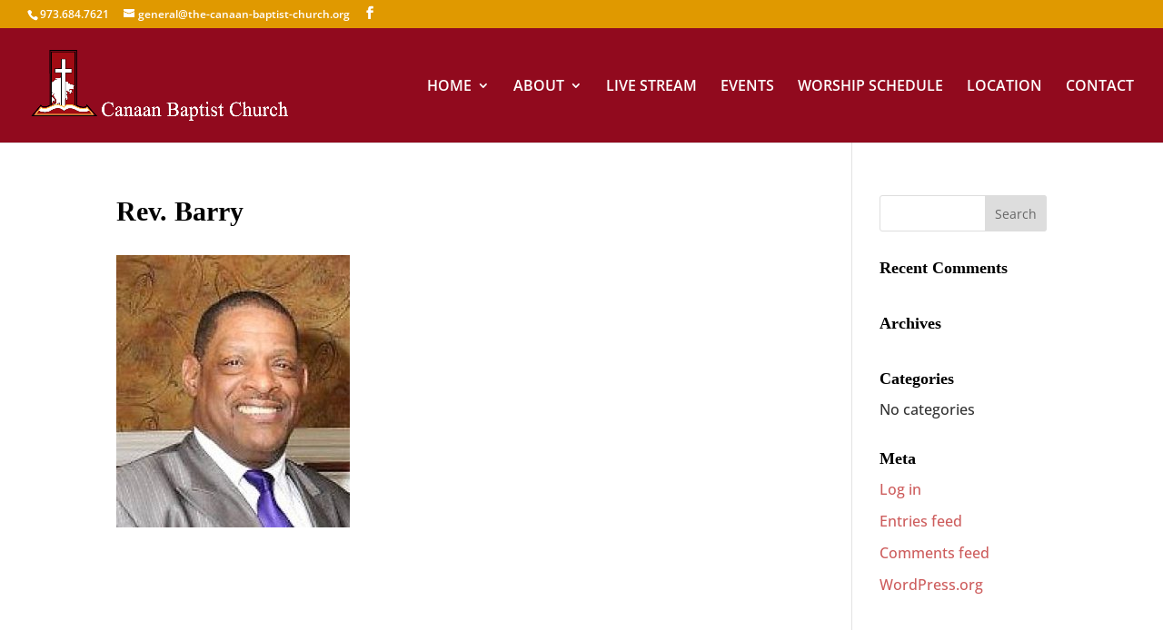

--- FILE ---
content_type: text/css
request_url: https://the-canaan-baptist-church.org/wp-content/themes/Divi-child/style.css?ver=4.27.4
body_size: 498
content:
/*
Theme Name: Divi Child
Theme URI: http://www.elegantthemes.com/gallery/divi/
Template: Divi
Author: Elegant Themes
Author URI: http://www.elegantthemes.com
Description: Smart. Flexible. Beautiful. Divi is the most powerful theme in our collection.
Tags: responsive-layout,one-column,two-columns,three-columns,four-columns,left-sidebar,right-sidebar,custom-background,custom-colors,featured-images,full-width-template,post-formats,rtl-language-support,theme-options,threaded-comments,translation-ready
Version: 3.0.32.1487889348
Updated: 2017-02-23 22:35:48

Modifications: Sheri Lossing {for DC Helms - www.dchelms.com}
 clint@dchelms.com
 for: The Canaan Baptist Church

*/

/* -- CUSTOMIZATION BEGINS HERE -- */

/**
 * COLOR OF LINK FONT FOR COPYRIGHT AND DESIGNER LINKS IN FOOTER
 * ----------------------------------------------------------------------------
 */
#footer-info a {
color: #9f0004;
}
#footer-info a:hover {
color: #efefef;
}
#footer-info {
color: #efefef;
}

/**---------- MAKE FOOTER-WIDGETS NOT DISPLAY, AS I AM USING THEM AS SIDEBAR WIDGETS ------------**/
#footer-widgets {
display:none !important;
}
